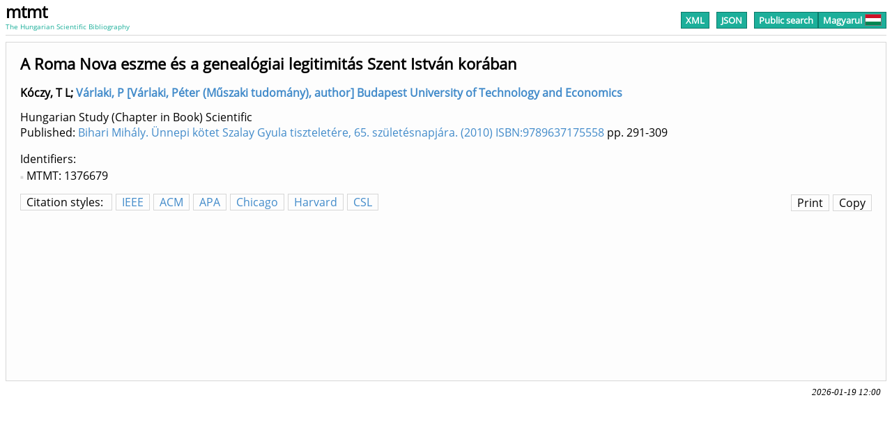

--- FILE ---
content_type: text/html
request_url: https://m2.mtmt.hu/api/publication/1376679?&labelLang=eng
body_size: 4584
content:
 <!DOCTYPE HTML>
<html>
   <head>
      <meta http-equiv="Content-Type" content="text/html; charset=utf-8">
      <link rel="stylesheet" type="text/css" href="https://m2.mtmt.hu/xsl/widget.css"><script src="https://m2.mtmt.hu/xsl/Chart.min.2.0.2.js"></script><script src="https://m2.mtmt.hu/xsl/citeproc.js"></script><title>MTMT2: Kóczy T L et al. A Roma Nova eszme és a genealógiai legitimitás Szent István korában. (2010) In: Ünnepi kötet Szalay Gyula tiszteletére, 65. születésnapjára pp. 291-309</title><script>
                          function showHide(){
                                var form = document.getElementById('options');
                                var style = window.getComputedStyle(form);
                                if (style.display == "none"){
                                    openOptionsForm();
                                }else if (style.display == "block"){
                                    closeOptionsForm();
                                }
                            }
                            function openOptionsForm(){
                                var form = document.getElementById('options');
                                var button = document.getElementById('options-button');
                                var btnRect = button.getBoundingClientRect();
                                var frmRect = form.getBoundingClientRect();
                                form.style.display = "block";

                                form.style.top = (btnRect.top + button.offsetHeight + 5).toString() + "px";
                                form.style.left = (btnRect.left+ button.offsetWidth - form.offsetWidth).toString() + "px";

                                button.style.background = "#f7f7f7";
                                button.style.color = "#878787";
                            }
                            function closeOptionsForm(){
                                document.getElementById('options').style.display = "none";
                                var button = document.getElementById('options-button');
                                button.style.background = "#1CAF9A";
                                button.style.color = "#FFFFFF";
                            }

                            function changeSortDirection(sortNode){
                                var selects = sortNode.getElementsByTagName("select");
                                var sort = selects[0]
                                var arrow = selects[1]
                                var val = sort.value;
                                if(arrow.value == 'asc'){
                                    val = val.replace("desc", "asc");
                                }
                                else{
                                     val = val.replace("asc", "desc");
                                }
                                for(var i = 0; i < sort.options.length; i++){
                                    var opt = sort.options[i];
                                    if(opt.value == sort.value){
                                        opt.value = val;
                                    }
                                }
                                sort.value = val;
                                return sort;

                            }
                        </script><script>
            function getUrl(){
            
            var regexp = new RegExp("(\/api\/publication\/)([0-9]*)", "gi");
            var url = window.location.href;
            if (regexp.test(window.location.href)) {
            url = window.location.href.replace(regexp, "$1$2/bibliography");
            
            
            } else {
            url = window.location.href.replace("/api/publication", "/api/publication/bibliography");
            }

            if (url.includes("format=html")){
            url = url.replace("format=html", "format=json");
            } else {
            if (url.includes("?")){
            url = url + "&format=json";
            } else{
            url = url + "?format=json";
            }
            }
            if (!url.includes("bib=true")){
            url = url + "&bib=true";
            }
            //url = url.replace('/api//','/api/');
            return url;
            }
            
            
            
            
            function transformJson(json){
            if (json["citationItems"]) {
            var list={};
            for (i=0; i<json["citationItems"].length;i++){
            json["citationItems"][i]["itemData"]["id"] = i;
            //var id = json["citationItems"][i]["itemData"]["id"]
            list[i] = json["citationItems"][i]["itemData"];
            }
            return list;
            } else {
            return json;
            }
            }
            function bib(url, style, lang, buttonId){
            document.getElementById("bib-div").innerHTML = "Betöltés / loading ...";
            if(style == 'csl') {
                var xhr4 = new XMLHttpRequest();
                xhr4.open('GET', url, true);
                xhr4.addEventListener('load',function(){
                    if(xhr4.status === 200) {
                        document.getElementById("bib-div").innerHTML = xhr4.response.replace(/\{[^{]+/,'').replace(/\}$/,'');
                    }
                },false);
                xhr4.send();
                return;
            }
            var target = "/xsl/"+style+".csl";
            // get the CSL style
            var xhr = new XMLHttpRequest();
            xhr.open('GET', target, true);

            xhr.addEventListener('load',function(){
            if(xhr.status === 200){
            var styleAsText=xhr.response;

            // get locale file
            var xhr2 = new XMLHttpRequest();
            xhr2.open('GET', "/xsl/locales-"+lang+".xml", true);
            xhr2.addEventListener('load',function(){
            if(xhr2.status === 200){
            var localeAsText=xhr2.response;
            // get json
            var xhr3 = new XMLHttpRequest();
            xhr3.open('GET', url, true);
            xhr3.addEventListener('load',function(){
            if(xhr3.status === 200){
            var citeprocJSON=transformJson(JSON.parse(xhr3.response));
            // currently there is only english
            var locale = {"en-US":localeAsText};
            var citeprocSys = {
            retrieveLocale: function (lang){
            return locale[lang];
            },
            retrieveItem: function(id){
            return citeprocJSON[id];
            }
            };
            var bibDiv = document.getElementById("bib-div");

            var citeproc = new CSL.Engine(citeprocSys, styleAsText);
            var itemIDs = [];
            for (var key in citeprocJSON) {
            //var id = citeprocJSON[key].id;
            itemIDs.push(key);
            }

            citeproc.updateItems(itemIDs);
            citeproc.registry.reflist.sort((a,b) => a.id - b.id);
            var bibResult = citeproc.makeBibliography();
            bibDiv.innerHTML = bibResult[1].join('\n');
            bibDiv.style.display = "block";

            var styleButtons = document.getElementsByClassName('bib-style-button');
            for (var i = 0; i < styleButtons.length; ++i) {
            styleButtons[i].style.textDecoration="none";
            }
            document.getElementById(buttonId).style.textDecoration="underline";
            }
            },false);
            xhr3.send();
            }
            },false);
            xhr2.send();
            }
            },false);

            xhr.send();
            }
        </script></head>
   <body>
      <div class="header">
         <div id="header-simple">
            <div id="logo"><a href="https://m2.mtmt.hu/gui2/"><span id="abbr">mtmt</span><span id="name">The Hungarian Scientific Bibliography</span></a></div>
            <div id="pager-simple">
               <div><a href="/api/publication/1376679?&amp;labelLang=eng&amp;format=xml" class="pager-button active button-gap">XML</a><a href="/api/publication/1376679?&amp;labelLang=eng&amp;format=json" class="pager-button active button-gap">JSON</a><a href="https://m2.mtmt.hu/gui2/" class="pager-button active gui2-link">Public search</a><a href="/api/publication/1376679?&amp;&amp;labelLang=hun" class="pager-button active language">Magyarul<img src="https://m2.mtmt.hu/xsl/flags-hungary.png"></a></div>
            </div>
         </div>
      </div>
      <div class="mtmt-widget-content header-offset-simple">
         <div id="object-data">
            <div class="">
               <h1>A Roma Nova eszme és a genealógiai legitimitás Szent István korában</h1>
               <h2>Kóczy, T L<span class="author-separator">; </span><a href="/api/author/10002017" class="hover">Várlaki, P [Várlaki, Péter (Műszaki tudomány), author] Budapest University of Technology
                     and Economics</a></h2>
               <div>Hungarian  Study (Chapter in Book) Scientific</div>
               <div class="publishing-info">Published: <a href="https://m2.mtmt.hu/api/publication/1621635" target="_blank">Bihari Mihály. Ünnepi kötet Szalay Gyula tiszteletére, 65. születésnapjára. (2010)
                     ISBN:9789637175558</a><span class="pages"> pp. 291-309</span>  </div>
               <div></div>
               <div></div>
               <div id="ratings" style="margin-top: 6px">
                  <ul></ul>
               </div>
               <div id="identifiers" style="margin-top: 6px"><span class="label">Identifiers</span><ul>
                     <li>MTMT: 1376679</li>
                  </ul>
               </div>
               <div></div>
            </div>
            <div class="csl-chooser"><span id="citation-styles-label" class="no-print">Citation styles: </span><a onclick="bib(getUrl(), 'ieee', 'en-US', this.id);" class="no-print bib-style-button" id="IEEE">IEEE</a><a onclick="bib(getUrl(), 'acm-siggraph', 'en-US', this.id);" class="no-print bib-style-button" id="ACM">ACM</a><a onclick="bib(getUrl(), 'apa', 'en-US', this.id);" class="no-print bib-style-button" id="APA">APA</a><a onclick="bib(getUrl(), 'chicago-author-date', 'en-US', this.id);" class="no-print bib-style-button" id="Chicago">Chicago</a><a onclick="bib(getUrl(), 'harvard1', 'en-US', this.id);" class="no-print bib-style-button" id="Harvard">Harvard</a><a onclick="bib(getUrl(), 'csl', 'en-US', this.id);" class="no-print bib-style-button" id="CSL">CSL</a><span style="float:right;margin-right:0;margin-left:5px;" onclick="window.print();" class="bib-style-button no-print">Copy</span><span style="float:right;margin-right:0;margin-left:5px;" onclick="selectText('bib-div');" class="bib-style-button no-print">Print</span><div style="clear:both;" id="bib-div" class=""></div>
            </div>
         </div>
      </div>
      <div class="response-date">2026-01-19 12:00</div>
      <div id="bibexporter-form" class="modal">
         <div class="modal-content">
            <div class="modal-header"><span id="close-modal">×</span><h2>Export list as bibliography</h2>
            </div>
            <div class="modal-body">
               <div><span id="citation-styles-label" class="no-print">Citation styles: </span><a onclick="bib(getUrl(), 'ieee', 'en-US', this.id);" class="no-print bib-style-button" id="IEEE">IEEE</a><a onclick="bib(getUrl(), 'acm-siggraph', 'en-US', this.id);" class="no-print bib-style-button" id="ACM">ACM</a><a onclick="bib(getUrl(), 'apa', 'en-US', this.id);" class="no-print bib-style-button" id="APA">APA</a><a onclick="bib(getUrl(), 'chicago-author-date', 'en-US', this.id);" class="no-print bib-style-button" id="Chicago">Chicago</a><a onclick="bib(getUrl(), 'harvard1', 'en-US', this.id);" class="no-print bib-style-button" id="Harvard">Harvard</a><span style="float:right;margin-right:0;margin-left:5px;" onclick="window.print();" class="bib-style-button no-print">Print</span><span style="float:right;margin-right:0;margin-left:5px;" onclick="selectText('bib-div');" class="bib-style-button no-print">Copy</span><div style="clear:both;" id="bib-div" class=""></div>
               </div>
            </div>
         </div>
      </div><script>
            var modal = document.getElementById('bibexporter-form');
            var btn = document.getElementById("export-button");
            var span = document.getElementById("close-modal");

            // When the user clicks the button, open the modal
            if (btn) {
            btn.onclick = function() {
            //modal.style.display = "block";
            document.body.classList.add('show-bibexporter-form');
            showHide();
            }
            }

            // When the user clicks on span (x), close the modal
            if (span) {
            span.onclick = function() {
            //modal.style.display = "none";
            document.body.classList.remove('show-bibexporter-form');
            }
            }

            // When the user clicks anywhere outside of the modal, close it
            if (window) {
            window.onclick = function(event) {
            if (event.target == modal) {
            //modal.style.display = "none";
            document.body.classList.remove('show-bibexporter-form');
            }
            }
            }
            
            function selectText(node) {
            node = document.getElementById(node);
            
            if (document.body.createTextRange) {
            const range = document.body.createTextRange();
            range.moveToElementText(node);
            range.select();
            } else if (window.getSelection) {
            const selection = window.getSelection();
            const range = document.createRange();
            range.selectNodeContents(node);
            selection.removeAllRanges();
            selection.addRange(range);
            } else {
            console.warn("Could not select text in node: Unsupported browser.");
            }
            navigator.clipboard.writeText(node.innerText)
            }
        </script><script>
                            function setSorts(id, sort1Param){
                                var sortRow = document.getElementById(id);
                                if(!sortRow) return;
                                var selects = sortRow.getElementsByTagName("select");
                                var sort = selects[0];
                                var direction = selects[1];
                                var sortParts = sort1Param.split(",");
                                if(direction.value != sortParts[1].toLowerCase()){
                                    direction.value = sortParts[1].toLowerCase();
                                    sort = changeSortDirection(sortRow);
                                }
                                var optFound = false;
                                var sortValAsc = sortParts[0] + ",asc";
                                var sortValDesc = sortParts[0] + ",desc";
                                for(var i = 0; i < sort.options.length; i++){
                                    var opt = sort.options[i];
                                    if(opt.value == sortValAsc){
                                        sort.value = opt.value;
                                        if(sortParts[1].toLowerCase() == 'desc'){
                                            direction.value = 'desc';
                                            sort = changeSortDirection(sortRow);
                                        }
                                        optFound = true;
                                    }else if(opt.value == sortValDesc){
                                        sort.value = opt.value;
                                        if(sortParts[1].toLowerCase() == 'asc'){
                                            direction.value = 'asc';
                                            sort = changeSortDirection(sortRow);
                                        }
                                        optFound = true;
                                    }
                                }
                                if(optFound == false){
                                    var opt = document.createElement("option");
                                    var optVal = sortParts[0] + "," + sortParts[1].toLowerCase()
                                    opt.value = optVal;
                                    opt.text = sortParts[0];
                                    sort.appendChild(opt);
                                    sort.value = optVal;
                                }
                            }

                            var optForm = document.getElementById("options");
                            if(optForm) {
                                optForm.addEventListener('submit', function () {
                                    var selects = optForm.getElementsByTagName('select');
                                    for(var i = 0; i < selects.length; i++){
                                        var s = selects[i];
                                        if(s.value == 'none'){
                                            s.name = '';
                                        }
                                    }
                                });
                            }
                        </script></body>
</html>